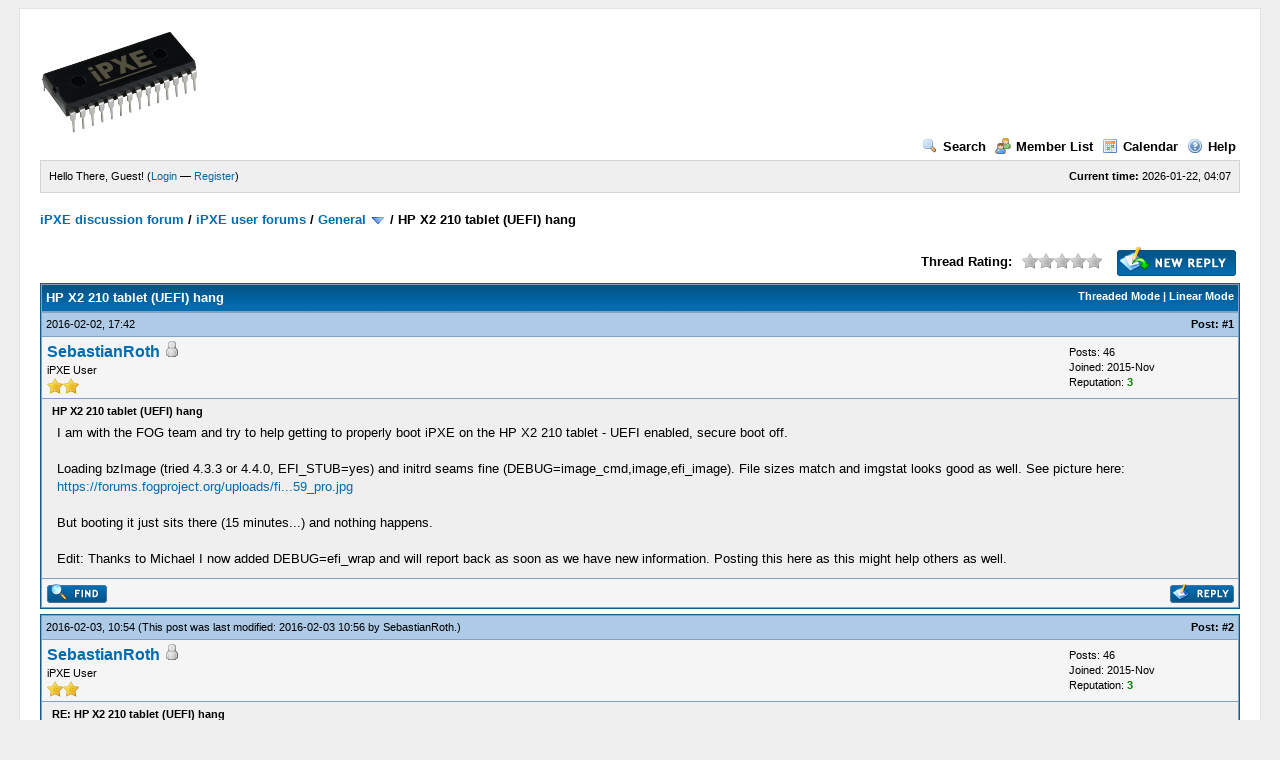

--- FILE ---
content_type: text/html; charset=UTF-8
request_url: https://forum.ipxe.org/showthread.php?pid=12235
body_size: 11746
content:
<!DOCTYPE html PUBLIC "-//W3C//DTD XHTML 1.0 Transitional//EN" "http://www.w3.org/TR/xhtml1/DTD/xhtml1-transitional.dtd"><!-- start: showthread -->
<html xml:lang="en" lang="en" xmlns="http://www.w3.org/1999/xhtml">
<head>
<title>HP X2 210 tablet (UEFI) hang</title>
<!-- start: headerinclude -->
<link rel="alternate" type="application/rss+xml" title="Latest Threads (RSS 2.0)" href="https://forum.ipxe.org/syndication.php" />
<link rel="alternate" type="application/atom+xml" title="Latest Threads (Atom 1.0)" href="https://forum.ipxe.org/syndication.php?type=atom1.0" />
<meta http-equiv="Content-Type" content="text/html; charset=UTF-8" />
<meta http-equiv="Content-Script-Type" content="text/javascript" />
<script type="text/javascript" src="https://forum.ipxe.org/jscripts/prototype.js?ver=1603"></script>
<script type="text/javascript" src="https://forum.ipxe.org/jscripts/general.js?ver=1603"></script>
<script type="text/javascript" src="https://forum.ipxe.org/jscripts/popup_menu.js?ver=1600"></script>
<link type="text/css" rel="stylesheet" href="https://forum.ipxe.org/cache/themes/theme1/global.css" />
<link type="text/css" rel="stylesheet" href="https://forum.ipxe.org/cache/themes/theme1/star_ratings.css" />
<link type="text/css" rel="stylesheet" href="https://forum.ipxe.org/cache/themes/theme1/showthread.css" />

<script type="text/javascript">
<!--
	var cookieDomain = ".forum.ipxe.org";
	var cookiePath = "/";
	var cookiePrefix = "";
	var deleteevent_confirm = "Are you sure you want to delete this event?";
	var removeattach_confirm = "Are you sure you want to remove the selected attachment from this post?";
	var loading_text = 'Loading. <br />Please Wait..';
	var saving_changes = 'Saving changes..';
	var use_xmlhttprequest = "1";
	var my_post_key = "0bbc18e68e9540f3005c8c6e4991d577";
	var imagepath = "images";
// -->
</script>

<!-- end: headerinclude -->
<script type="text/javascript">
<!--
	var quickdelete_confirm = "Are you sure you want to delete this post?";
// -->
</script>
<script type="text/javascript" src="jscripts/thread.js?ver=1603"></script>
</head>
<body>
	<!-- start: header -->
	<div id="container">
		<a name="top" id="top"></a>
		<div id="header">
			<div class="logo"><a href="https://forum.ipxe.org/index.php"><img src="https://ipxe.org/_media/logos/ipxe-small.png" alt="iPXE discussion forum" title="iPXE discussion forum" /></a></div>
			<div class="menu">
				<ul>
					<li><a href="https://forum.ipxe.org/search.php"><img src="images/toplinks/search.gif" alt="" title="" />Search</a></li>
					<li><a href="https://forum.ipxe.org/memberlist.php"><img src="images/toplinks/memberlist.gif" alt="" title="" />Member List</a></li>
					<li><a href="https://forum.ipxe.org/calendar.php"><img src="images/toplinks/calendar.gif" alt="" title="" />Calendar</a></li>
					<li><a href="https://forum.ipxe.org/misc.php?action=help"><img src="images/toplinks/help.gif" alt="" title="" />Help</a></li>
				</ul>
			</div>
			<hr class="hidden" />
			<div id="panel">
				<!-- start: header_welcomeblock_guest -->
<script type="text/javascript">
<!--
	lang.username = "Username";
	lang.password = "Password";
	lang.login = "Login";
	lang.lost_password = " &mdash; <a href=\"https://forum.ipxe.org/member.php?action=lostpw\">Lost Password?<\/a>";
	lang.register_url = " &mdash; <a href=\"https://forum.ipxe.org/member.php?action=register\">Register<\/a>";
	lang.remember_me = "Remember me";
// -->
</script>
<span style="float: right;"><strong>Current time:</strong> 2026-01-22, 04:07</span>
		<span id="quick_login">Hello There, Guest! (<a href="https://forum.ipxe.org/member.php?action=login" onclick="MyBB.quickLogin(); return false;">Login</a> &mdash; <a href="https://forum.ipxe.org/member.php?action=register">Register</a>)</span>
<!-- end: header_welcomeblock_guest -->
			</div>
		</div>
		<hr class="hidden" />
		<br class="clear" />
		<div id="content">
			
			
			
			
			
			<!-- start: nav -->

<div class="navigation">
<!-- start: nav_bit -->
<a href="https://forum.ipxe.org/index.php">iPXE discussion forum</a><!-- start: nav_sep -->
 / 
<!-- end: nav_sep -->
<!-- end: nav_bit --><!-- start: nav_bit -->
<a href="forumdisplay.php?fid=1">iPXE user forums</a><!-- start: nav_sep -->
 / 
<!-- end: nav_sep -->
<!-- end: nav_bit --><!-- start: nav_bit -->
<a href="forumdisplay.php?fid=2">General</a> <img src="images/arrow_down.gif" alt="v" title="" class="pagination_breadcrumb_link" id="breadcrumb_multipage" /><!-- start: multipage_breadcrumb -->
<div id="breadcrumb_multipage_popup" class="pagination pagination_breadcrumb" style="display: none;">
<!-- start: multipage_page_link_current -->
 <a href="forumdisplay.php?fid=2" class="pagination_current">1</a>
<!-- end: multipage_page_link_current --><!-- start: multipage_page -->
<a href="forumdisplay.php?fid=2&amp;page=2" class="pagination_page">2</a>
<!-- end: multipage_page --><!-- start: multipage_page -->
<a href="forumdisplay.php?fid=2&amp;page=3" class="pagination_page">3</a>
<!-- end: multipage_page --><!-- start: multipage_page -->
<a href="forumdisplay.php?fid=2&amp;page=4" class="pagination_page">4</a>
<!-- end: multipage_page --><!-- start: multipage_page -->
<a href="forumdisplay.php?fid=2&amp;page=5" class="pagination_page">5</a>
<!-- end: multipage_page --><!-- start: multipage_page -->
<a href="forumdisplay.php?fid=2&amp;page=6" class="pagination_page">6</a>
<!-- end: multipage_page --><!-- start: multipage_page -->
<a href="forumdisplay.php?fid=2&amp;page=7" class="pagination_page">7</a>
<!-- end: multipage_page --><!-- start: multipage_page -->
<a href="forumdisplay.php?fid=2&amp;page=8" class="pagination_page">8</a>
<!-- end: multipage_page --><!-- start: multipage_page -->
<a href="forumdisplay.php?fid=2&amp;page=9" class="pagination_page">9</a>
<!-- end: multipage_page --><!-- start: multipage_page -->
<a href="forumdisplay.php?fid=2&amp;page=10" class="pagination_page">10</a>
<!-- end: multipage_page --><!-- start: multipage_end -->
...  <a href="forumdisplay.php?fid=2&amp;page=83" class="pagination_last">83</a>
<!-- end: multipage_end --><!-- start: multipage_nextpage -->
<a href="forumdisplay.php?fid=2&amp;page=2" class="pagination_next">Next &raquo;</a>
<!-- end: multipage_nextpage -->
</div>
<script type="text/javascript">
// <!--
	if(use_xmlhttprequest == "1")
	{
		new PopupMenu("breadcrumb_multipage");
	}
// -->
</script>
<!-- end: multipage_breadcrumb -->
<!-- end: nav_bit --><!-- start: nav_sep_active -->
 / 
<!-- end: nav_sep_active --><!-- start: nav_bit_active -->
<span class="active">HP X2 210 tablet (UEFI) hang</span>
<!-- end: nav_bit_active -->
</div>
<!-- end: nav -->
			<br />

<!-- end: header -->
	
	<div class="float_left">
		

	</div>
	<div class="float_right">
		<!-- start: showthread_newreply -->
<a href="newreply.php?tid=7938"><img src="images/english/newreply.gif" alt="Post Reply" title="Post Reply" /></a>&nbsp;
<!-- end: showthread_newreply -->
	</div>
	<!-- start: showthread_ratethread -->
<div style="margin-top: 6px; padding-right: 10px;" class="float_right">
		<script type="text/javascript" src="jscripts/rating.js?ver=1400"></script>
		<div id="success_rating_7938" style="float: left; padding-top: 2px; padding-right: 10px;">&nbsp;</div>
		<strong style="float: left; padding-right: 10px;">Thread Rating:</strong>
		<div class="inline_rating">
			<ul class="star_rating star_rating_notrated" id="rating_thread_7938">
				<li style="width: 0%" class="current_rating" id="current_rating_7938">0 Vote(s) - 0 Average</li>
				<li><a class="one_star" title="1 star out of 5" href="./ratethread.php?tid=7938&amp;rating=1&amp;my_post_key=0bbc18e68e9540f3005c8c6e4991d577">1</a></li>
				<li><a class="two_stars" title="2 stars out of 5" href="./ratethread.php?tid=7938&amp;rating=2&amp;my_post_key=0bbc18e68e9540f3005c8c6e4991d577">2</a></li>
				<li><a class="three_stars" title="3 stars out of 5" href="./ratethread.php?tid=7938&amp;rating=3&amp;my_post_key=0bbc18e68e9540f3005c8c6e4991d577">3</a></li>
				<li><a class="four_stars" title="4 stars out of 5" href="./ratethread.php?tid=7938&amp;rating=4&amp;my_post_key=0bbc18e68e9540f3005c8c6e4991d577">4</a></li>
				<li><a class="five_stars" title="5 stars out of 5" href="./ratethread.php?tid=7938&amp;rating=5&amp;my_post_key=0bbc18e68e9540f3005c8c6e4991d577">5</a></li>
			</ul>
		</div>
</div>
<!-- end: showthread_ratethread -->
	<table border="0" cellspacing="1" cellpadding="4" class="tborder" style="clear: both; border-bottom-width: 0;">
		<tr>
			<td class="thead" colspan="2">
				<div style="float: right;">
					<span class="smalltext"><strong><a href="showthread.php?mode=threaded&amp;tid=7938&amp;pid=12235#pid12235">Threaded Mode</a> | <a href="showthread.php?mode=linear&amp;tid=7938&amp;pid=12235#pid12235">Linear Mode</a></strong></span>
				</div>
				<div>
					<strong>HP X2 210 tablet (UEFI) hang</strong>
				</div>
			</td>
		</tr>
		
	</table>
	<div id="posts">
		<!-- start: postbit -->

<a name="pid12187" id="pid12187"></a>
<table border="0" cellspacing="1" cellpadding="4" class="tborder" style="border-top-width: 0; " id="post_12187">
	<tbody>
		<tr>
			<td class="tcat">
				<div class="float_left smalltext">
					2016-02-02, 17:42 <span id="edited_by_12187"></span>
				</div>
				<!-- start: postbit_posturl -->
<div style="float: right; width: auto; vertical-align: top"><span class="smalltext"><strong>Post: <a href="showthread.php?tid=7938&amp;pid=12187#pid12187">#1</a></strong></span></div>
<!-- end: postbit_posturl -->
			</td>
		</tr>

		<tr>
			<td class="trow1 ">
				<table cellspacing="0" cellpadding="0" border="0" style="width: 100%;">
					<tr>
						<td class="post_avatar" width="1" style="">
							
						</td>
						<td class="post_author">
							<strong><span class="largetext"><a href="https://forum.ipxe.org/member.php?action=profile&amp;uid=92880">SebastianRoth</a></span></strong> <!-- start: postbit_offline -->
<img src="images/buddy_offline.gif" title="Offline" alt="Offline" />
<!-- end: postbit_offline --><br />
							<span class="smalltext">
								iPXE User<br />
								<img src="images/star.gif" border="0" alt="*" /><img src="images/star.gif" border="0" alt="*" /><br />
								
							</span>
						</td>
						<td class="smalltext post_author_info" width="165">
							<!-- start: postbit_author_user -->

	Posts: 46<br />
	Joined: 2015-Nov
	<!-- start: postbit_reputation -->
<br />Reputation: <a href="reputation.php?uid=92880"><strong class="reputation_positive">3</strong></a>
<!-- end: postbit_reputation -->
<!-- end: postbit_author_user -->
						</td>
					</tr>
				</table>
			</td>
		</tr>

		<tr>
			<td class="trow2 post_content ">
				<span class="smalltext"><strong>HP X2 210 tablet (UEFI) hang </strong></span>

				<div class="post_body" id="pid_12187">
					I am with the FOG team and try to help getting to properly boot iPXE on the HP X2 210 tablet - UEFI enabled, secure boot off.<br />
<br />
Loading bzImage (tried 4.3.3 or 4.4.0, EFI_STUB=yes) and initrd seams fine (DEBUG=image_cmd,image,efi_image). File sizes match and imgstat looks good as well. See picture here: <a href="https://forums.fogproject.org/uploads/files/1454410005262-wp_20160202_11_43_59_pro.jpg" target="_blank">https://forums.fogproject.org/uploads/fi...59_pro.jpg</a><br />
<br />
But booting it just sits there (15 minutes...) and nothing happens.<br />
<br />
Edit: Thanks to Michael I now added DEBUG=efi_wrap and will report back as soon as we have new information. Posting this here as this might help others as well.
				</div>
				
				

				<div class="post_meta" id="post_meta_12187">
				
				</div>
			</td>
		</tr>

		<tr>
			<td class="trow1 post_buttons ">
				<div class="author_buttons float_left">
					<!-- start: postbit_find -->
<a href="search.php?action=finduser&amp;uid=92880"><img src="images/english/postbit_find.gif" alt="Find all posts by this user" title="Find all posts by this user" /></a>
<!-- end: postbit_find -->
				</div>
				<div class="post_management_buttons float_right"><!-- start: postbit_quote -->
<a href="newreply.php?tid=7938&amp;replyto=12187"><img src="images/english/postbit_quote.gif" alt="Quote this message in a reply" title="Quote this message in a reply" /></a>
<!-- end: postbit_quote -->
				</div>
			</td>
		</tr>
	</tbody>
</table>
<!-- end: postbit --><!-- start: postbit -->

<a name="pid12193" id="pid12193"></a>
<table border="0" cellspacing="1" cellpadding="4" class="tborder" style="margin-top: 5px; " id="post_12193">
	<tbody>
		<tr>
			<td class="tcat">
				<div class="float_left smalltext">
					2016-02-03, 10:54 <span id="edited_by_12193"><!-- start: postbit_editedby -->
<span class="smalltext">(This post was last modified: 2016-02-03 10:56 by <a href="https://forum.ipxe.org/member.php?action=profile&amp;uid=92880">SebastianRoth</a>.)</span>


<!-- end: postbit_editedby --></span>
				</div>
				<!-- start: postbit_posturl -->
<div style="float: right; width: auto; vertical-align: top"><span class="smalltext"><strong>Post: <a href="showthread.php?tid=7938&amp;pid=12193#pid12193">#2</a></strong></span></div>
<!-- end: postbit_posturl -->
			</td>
		</tr>

		<tr>
			<td class="trow1 ">
				<table cellspacing="0" cellpadding="0" border="0" style="width: 100%;">
					<tr>
						<td class="post_avatar" width="1" style="">
							
						</td>
						<td class="post_author">
							<strong><span class="largetext"><a href="https://forum.ipxe.org/member.php?action=profile&amp;uid=92880">SebastianRoth</a></span></strong> <!-- start: postbit_offline -->
<img src="images/buddy_offline.gif" title="Offline" alt="Offline" />
<!-- end: postbit_offline --><br />
							<span class="smalltext">
								iPXE User<br />
								<img src="images/star.gif" border="0" alt="*" /><img src="images/star.gif" border="0" alt="*" /><br />
								
							</span>
						</td>
						<td class="smalltext post_author_info" width="165">
							<!-- start: postbit_author_user -->

	Posts: 46<br />
	Joined: 2015-Nov
	<!-- start: postbit_reputation -->
<br />Reputation: <a href="reputation.php?uid=92880"><strong class="reputation_positive">3</strong></a>
<!-- end: postbit_reputation -->
<!-- end: postbit_author_user -->
						</td>
					</tr>
				</table>
			</td>
		</tr>

		<tr>
			<td class="trow2 post_content ">
				<span class="smalltext"><strong>RE: HP X2 210 tablet (UEFI) hang </strong></span>

				<div class="post_body" id="pid_12193">
					With added debug for efi_wrap we see this: <a href="https://forums.fogproject.org/uploads/files/1454486712309-wp_20160203_08_57_30_pro.jpg" target="_blank">https://forums.fogproject.org/uploads/fi...30_pro.jpg</a> (The lines with green/yellow font color come from debug statements I added to the function efi_image_exec in src/image/efi_image.c to see where it actually starts hanging. As we see the call to console_reset() is fine but StartImage never returns which is fine I guess because the linux kernel should take over but we never see anything on the screen (added earlyprintk to the kernel as well without any change).<br />
<br />
We also tried an older iPXE version just to make sure this is not a but being introduced at some point. Used <a href="https://git.ipxe.org/ipxe.git/snapshot/072d656a2fe0b0d89ded610d11257889fc35e0f1.tar.gz" target="_blank">https://git.ipxe.org/ipxe.git/snapshot/0...0f1.tar.gz</a> (02.02.2015) but saw the exact same behavior. Please let me know if we should try another version.<br />
<br />
Hints on more debugging steps we can try or anything that seams odd with those EFI warp handles are highly appreciated. Thanks.
				</div>
				
				

				<div class="post_meta" id="post_meta_12193">
				
				</div>
			</td>
		</tr>

		<tr>
			<td class="trow1 post_buttons ">
				<div class="author_buttons float_left">
					<!-- start: postbit_find -->
<a href="search.php?action=finduser&amp;uid=92880"><img src="images/english/postbit_find.gif" alt="Find all posts by this user" title="Find all posts by this user" /></a>
<!-- end: postbit_find -->
				</div>
				<div class="post_management_buttons float_right"><!-- start: postbit_quote -->
<a href="newreply.php?tid=7938&amp;replyto=12193"><img src="images/english/postbit_quote.gif" alt="Quote this message in a reply" title="Quote this message in a reply" /></a>
<!-- end: postbit_quote -->
				</div>
			</td>
		</tr>
	</tbody>
</table>
<!-- end: postbit --><!-- start: postbit -->

<a name="pid12196" id="pid12196"></a>
<table border="0" cellspacing="1" cellpadding="4" class="tborder" style="margin-top: 5px; " id="post_12196">
	<tbody>
		<tr>
			<td class="tcat">
				<div class="float_left smalltext">
					2016-02-03, 11:45 <span id="edited_by_12196"></span>
				</div>
				<!-- start: postbit_posturl -->
<div style="float: right; width: auto; vertical-align: top"><span class="smalltext"><strong>Post: <a href="showthread.php?tid=7938&amp;pid=12196#pid12196">#3</a></strong></span></div>
<!-- end: postbit_posturl -->
			</td>
		</tr>

		<tr>
			<td class="trow1 ">
				<table cellspacing="0" cellpadding="0" border="0" style="width: 100%;">
					<tr>
						<td class="post_avatar" width="1" style="">
							
						</td>
						<td class="post_author">
							<strong><span class="largetext"><a href="https://forum.ipxe.org/member.php?action=profile&amp;uid=1"><span style="color: green;"><strong><em>mcb30</em></strong></span></a></span></strong> <!-- start: postbit_offline -->
<img src="images/buddy_offline.gif" title="Offline" alt="Offline" />
<!-- end: postbit_offline --><br />
							<span class="smalltext">
								Lead Developer<br />
								<img src="images/star.gif" border="0" alt="*" /><img src="images/star.gif" border="0" alt="*" /><img src="images/star.gif" border="0" alt="*" /><img src="images/star.gif" border="0" alt="*" /><img src="images/star.gif" border="0" alt="*" /><img src="images/star.gif" border="0" alt="*" /><img src="images/star.gif" border="0" alt="*" /><br />
								
							</span>
						</td>
						<td class="smalltext post_author_info" width="165">
							<!-- start: postbit_author_user -->

	Posts: 544<br />
	Joined: 2011-Apr
	<!-- start: postbit_reputation -->
<br />Reputation: <a href="reputation.php?uid=1"><strong class="reputation_positive">30</strong></a>
<!-- end: postbit_reputation -->
<!-- end: postbit_author_user -->
						</td>
					</tr>
				</table>
			</td>
		</tr>

		<tr>
			<td class="trow2 post_content ">
				<span class="smalltext"><strong>RE: HP X2 210 tablet (UEFI) hang </strong></span>

				<div class="post_body" id="pid_12196">
					<blockquote><cite><span> (2016-02-03 10:54)</span>SebastianRoth Wrote: <a href="https://forum.ipxe.org/showthread.php?pid=12193#pid12193" class="quick_jump">&nbsp;</a></cite>Hints on more debugging steps we can try or anything that seams odd with those EFI warp handles are highly appreciated. Thanks.</blockquote>
<br />
Does that system stop at the point shown in that screenshot?<br />
<br />
If so, then from looking at the kernel source this must be in arch/x86/boot/compressed/eboot.c in setup_efi_pci() which is the only place I can find that performs two calls to LocateHandle(PciIo) followed by a loop of calls to HandleProtocol(PciIo) (in setup_efi_pci64(), assuming this is a 64-bit UEFI).<br />
<br />
The calls made to the PciIo protocol in setup_efi_pci64() won't show up in the DEBUG=efi_wrap output, since that intercepts only calls to the EFI_BOOT_SERVICES methods.  You could potentially amend efi_wrap.c to also log calls to AllocatePool() and FreePool(), which would give you some visibility into progress through setup_efi_pci64().  Alternatively, you could build a kernel with extra debug code in setup_efi_pci64() to find out where it's crashing.<br />
<br />
Good luck!<br />
<br />
Michael
				</div>
				
				

				<div class="post_meta" id="post_meta_12196">
				
				</div>
			</td>
		</tr>

		<tr>
			<td class="trow1 post_buttons ">
				<div class="author_buttons float_left">
					<!-- start: postbit_www -->
<a href="http://ipxe.org" target="_blank"><img src="images/english/postbit_www.gif" alt="Visit this user's website" title="Visit this user's website" /></a>
<!-- end: postbit_www --><!-- start: postbit_find -->
<a href="search.php?action=finduser&amp;uid=1"><img src="images/english/postbit_find.gif" alt="Find all posts by this user" title="Find all posts by this user" /></a>
<!-- end: postbit_find -->
				</div>
				<div class="post_management_buttons float_right"><!-- start: postbit_quote -->
<a href="newreply.php?tid=7938&amp;replyto=12196"><img src="images/english/postbit_quote.gif" alt="Quote this message in a reply" title="Quote this message in a reply" /></a>
<!-- end: postbit_quote -->
				</div>
			</td>
		</tr>
	</tbody>
</table>
<!-- end: postbit --><!-- start: postbit -->

<a name="pid12197" id="pid12197"></a>
<table border="0" cellspacing="1" cellpadding="4" class="tborder" style="margin-top: 5px; " id="post_12197">
	<tbody>
		<tr>
			<td class="tcat">
				<div class="float_left smalltext">
					2016-02-03, 11:58 <span id="edited_by_12197"></span>
				</div>
				<!-- start: postbit_posturl -->
<div style="float: right; width: auto; vertical-align: top"><span class="smalltext"><strong>Post: <a href="showthread.php?tid=7938&amp;pid=12197#pid12197">#4</a></strong></span></div>
<!-- end: postbit_posturl -->
			</td>
		</tr>

		<tr>
			<td class="trow1 ">
				<table cellspacing="0" cellpadding="0" border="0" style="width: 100%;">
					<tr>
						<td class="post_avatar" width="1" style="">
							
						</td>
						<td class="post_author">
							<strong><span class="largetext"><a href="https://forum.ipxe.org/member.php?action=profile&amp;uid=92880">SebastianRoth</a></span></strong> <!-- start: postbit_offline -->
<img src="images/buddy_offline.gif" title="Offline" alt="Offline" />
<!-- end: postbit_offline --><br />
							<span class="smalltext">
								iPXE User<br />
								<img src="images/star.gif" border="0" alt="*" /><img src="images/star.gif" border="0" alt="*" /><br />
								
							</span>
						</td>
						<td class="smalltext post_author_info" width="165">
							<!-- start: postbit_author_user -->

	Posts: 46<br />
	Joined: 2015-Nov
	<!-- start: postbit_reputation -->
<br />Reputation: <a href="reputation.php?uid=92880"><strong class="reputation_positive">3</strong></a>
<!-- end: postbit_reputation -->
<!-- end: postbit_author_user -->
						</td>
					</tr>
				</table>
			</td>
		</tr>

		<tr>
			<td class="trow2 post_content ">
				<span class="smalltext"><strong>RE: HP X2 210 tablet (UEFI) hang </strong></span>

				<div class="post_body" id="pid_12197">
					Wow, thanks a lot for the information. I'll look into this!<br />
<br />
I forgot to say that we can boot this exact same kernel (an even older ones) from USB stick using GRUB2 bootloader in UEFI mode. I guess there is quite a difference between loading the kernel via GRUB2/disk and iPXE/network. Do you think it would be worth trying to pxe boot on this device using pxelinux or GRUB (over PXE) just to see if this works?
				</div>
				
				

				<div class="post_meta" id="post_meta_12197">
				
				</div>
			</td>
		</tr>

		<tr>
			<td class="trow1 post_buttons ">
				<div class="author_buttons float_left">
					<!-- start: postbit_find -->
<a href="search.php?action=finduser&amp;uid=92880"><img src="images/english/postbit_find.gif" alt="Find all posts by this user" title="Find all posts by this user" /></a>
<!-- end: postbit_find -->
				</div>
				<div class="post_management_buttons float_right"><!-- start: postbit_quote -->
<a href="newreply.php?tid=7938&amp;replyto=12197"><img src="images/english/postbit_quote.gif" alt="Quote this message in a reply" title="Quote this message in a reply" /></a>
<!-- end: postbit_quote -->
				</div>
			</td>
		</tr>
	</tbody>
</table>
<!-- end: postbit --><!-- start: postbit -->

<a name="pid12198" id="pid12198"></a>
<table border="0" cellspacing="1" cellpadding="4" class="tborder" style="margin-top: 5px; " id="post_12198">
	<tbody>
		<tr>
			<td class="tcat">
				<div class="float_left smalltext">
					2016-02-03, 13:41 <span id="edited_by_12198"></span>
				</div>
				<!-- start: postbit_posturl -->
<div style="float: right; width: auto; vertical-align: top"><span class="smalltext"><strong>Post: <a href="showthread.php?tid=7938&amp;pid=12198#pid12198">#5</a></strong></span></div>
<!-- end: postbit_posturl -->
			</td>
		</tr>

		<tr>
			<td class="trow1 ">
				<table cellspacing="0" cellpadding="0" border="0" style="width: 100%;">
					<tr>
						<td class="post_avatar" width="1" style="">
							
						</td>
						<td class="post_author">
							<strong><span class="largetext"><a href="https://forum.ipxe.org/member.php?action=profile&amp;uid=1"><span style="color: green;"><strong><em>mcb30</em></strong></span></a></span></strong> <!-- start: postbit_offline -->
<img src="images/buddy_offline.gif" title="Offline" alt="Offline" />
<!-- end: postbit_offline --><br />
							<span class="smalltext">
								Lead Developer<br />
								<img src="images/star.gif" border="0" alt="*" /><img src="images/star.gif" border="0" alt="*" /><img src="images/star.gif" border="0" alt="*" /><img src="images/star.gif" border="0" alt="*" /><img src="images/star.gif" border="0" alt="*" /><img src="images/star.gif" border="0" alt="*" /><img src="images/star.gif" border="0" alt="*" /><br />
								
							</span>
						</td>
						<td class="smalltext post_author_info" width="165">
							<!-- start: postbit_author_user -->

	Posts: 544<br />
	Joined: 2011-Apr
	<!-- start: postbit_reputation -->
<br />Reputation: <a href="reputation.php?uid=1"><strong class="reputation_positive">30</strong></a>
<!-- end: postbit_reputation -->
<!-- end: postbit_author_user -->
						</td>
					</tr>
				</table>
			</td>
		</tr>

		<tr>
			<td class="trow2 post_content ">
				<span class="smalltext"><strong>RE: HP X2 210 tablet (UEFI) hang </strong></span>

				<div class="post_body" id="pid_12198">
					<blockquote><cite><span> (2016-02-03 11:58)</span>SebastianRoth Wrote: <a href="https://forum.ipxe.org/showthread.php?pid=12197#pid12197" class="quick_jump">&nbsp;</a></cite>I forgot to say that we can boot this exact same kernel (an even older ones) from USB stick using GRUB2 bootloader in UEFI mode. I guess there is quite a difference between loading the kernel via GRUB2/disk and iPXE/network. Do you think it would be worth trying to pxe boot on this device using pxelinux or GRUB (over PXE) just to see if this works?</blockquote>
<br />
GRUB has the ability (predating CONFIG_EFI_STUB) to treat the kernel as a bzImage rather than an EFI executable.  This enters the kernel via a different path, which probably bypasses the code we're looking at in eboot.c.<br />
<br />
To test the kernel's EFI stub path without using iPXE, you could try to start the kernel directly from the UEFI shell.<br />
<br />
Michael
				</div>
				
				

				<div class="post_meta" id="post_meta_12198">
				
				</div>
			</td>
		</tr>

		<tr>
			<td class="trow1 post_buttons ">
				<div class="author_buttons float_left">
					<!-- start: postbit_www -->
<a href="http://ipxe.org" target="_blank"><img src="images/english/postbit_www.gif" alt="Visit this user's website" title="Visit this user's website" /></a>
<!-- end: postbit_www --><!-- start: postbit_find -->
<a href="search.php?action=finduser&amp;uid=1"><img src="images/english/postbit_find.gif" alt="Find all posts by this user" title="Find all posts by this user" /></a>
<!-- end: postbit_find -->
				</div>
				<div class="post_management_buttons float_right"><!-- start: postbit_quote -->
<a href="newreply.php?tid=7938&amp;replyto=12198"><img src="images/english/postbit_quote.gif" alt="Quote this message in a reply" title="Quote this message in a reply" /></a>
<!-- end: postbit_quote -->
				</div>
			</td>
		</tr>
	</tbody>
</table>
<!-- end: postbit --><!-- start: postbit -->

<a name="pid12216" id="pid12216"></a>
<table border="0" cellspacing="1" cellpadding="4" class="tborder" style="margin-top: 5px; " id="post_12216">
	<tbody>
		<tr>
			<td class="tcat">
				<div class="float_left smalltext">
					2016-02-04, 10:07 <span id="edited_by_12216"></span>
				</div>
				<!-- start: postbit_posturl -->
<div style="float: right; width: auto; vertical-align: top"><span class="smalltext"><strong>Post: <a href="showthread.php?tid=7938&amp;pid=12216#pid12216">#6</a></strong></span></div>
<!-- end: postbit_posturl -->
			</td>
		</tr>

		<tr>
			<td class="trow1 ">
				<table cellspacing="0" cellpadding="0" border="0" style="width: 100%;">
					<tr>
						<td class="post_avatar" width="1" style="">
							
						</td>
						<td class="post_author">
							<strong><span class="largetext"><a href="https://forum.ipxe.org/member.php?action=profile&amp;uid=92880">SebastianRoth</a></span></strong> <!-- start: postbit_offline -->
<img src="images/buddy_offline.gif" title="Offline" alt="Offline" />
<!-- end: postbit_offline --><br />
							<span class="smalltext">
								iPXE User<br />
								<img src="images/star.gif" border="0" alt="*" /><img src="images/star.gif" border="0" alt="*" /><br />
								
							</span>
						</td>
						<td class="smalltext post_author_info" width="165">
							<!-- start: postbit_author_user -->

	Posts: 46<br />
	Joined: 2015-Nov
	<!-- start: postbit_reputation -->
<br />Reputation: <a href="reputation.php?uid=92880"><strong class="reputation_positive">3</strong></a>
<!-- end: postbit_reputation -->
<!-- end: postbit_author_user -->
						</td>
					</tr>
				</table>
			</td>
		</tr>

		<tr>
			<td class="trow2 post_content ">
				<span class="smalltext"><strong>RE: HP X2 210 tablet (UEFI) hang </strong></span>

				<div class="post_body" id="pid_12216">
					Adding debugging statements to arch/x86/boot/compressed/eboot.c I am certain that it hangs exactly here: <a href="http://lxr.free-electrons.com/source/arch/x86/boot/compressed/eboot.c#L473" target="_blank">http://lxr.free-electrons.com/source/arc...oot.c#L473</a> when trying to setup the second PCI device 'PciRoot(0x0)/Pci(0x2(0x0)' - as see in the efi_wrap screenshot.<br />
<br />
The call to allocate_pool in line 439 returns fine so I'd expect the memory allocation to be fine?! What can go wrong with memcpy then?<br />
<br />
I've searched through mailing lists but couldn't find anyone else seeing an issue at that particular point. Does anyone have an idea what is wrong there?<br />
<br />
Will try to boot the kernel as bootx64.efi from a USB stick to see if it works this way.
				</div>
				
				

				<div class="post_meta" id="post_meta_12216">
				
				</div>
			</td>
		</tr>

		<tr>
			<td class="trow1 post_buttons ">
				<div class="author_buttons float_left">
					<!-- start: postbit_find -->
<a href="search.php?action=finduser&amp;uid=92880"><img src="images/english/postbit_find.gif" alt="Find all posts by this user" title="Find all posts by this user" /></a>
<!-- end: postbit_find -->
				</div>
				<div class="post_management_buttons float_right"><!-- start: postbit_quote -->
<a href="newreply.php?tid=7938&amp;replyto=12216"><img src="images/english/postbit_quote.gif" alt="Quote this message in a reply" title="Quote this message in a reply" /></a>
<!-- end: postbit_quote -->
				</div>
			</td>
		</tr>
	</tbody>
</table>
<!-- end: postbit --><!-- start: postbit -->

<a name="pid12217" id="pid12217"></a>
<table border="0" cellspacing="1" cellpadding="4" class="tborder" style="margin-top: 5px; " id="post_12217">
	<tbody>
		<tr>
			<td class="tcat">
				<div class="float_left smalltext">
					2016-02-04, 11:15 <span id="edited_by_12217"><!-- start: postbit_editedby -->
<span class="smalltext">(This post was last modified: 2016-02-04 11:54 by <a href="https://forum.ipxe.org/member.php?action=profile&amp;uid=92880">SebastianRoth</a>.)</span>


<!-- end: postbit_editedby --></span>
				</div>
				<!-- start: postbit_posturl -->
<div style="float: right; width: auto; vertical-align: top"><span class="smalltext"><strong>Post: <a href="showthread.php?tid=7938&amp;pid=12217#pid12217">#7</a></strong></span></div>
<!-- end: postbit_posturl -->
			</td>
		</tr>

		<tr>
			<td class="trow1 ">
				<table cellspacing="0" cellpadding="0" border="0" style="width: 100%;">
					<tr>
						<td class="post_avatar" width="1" style="">
							
						</td>
						<td class="post_author">
							<strong><span class="largetext"><a href="https://forum.ipxe.org/member.php?action=profile&amp;uid=92880">SebastianRoth</a></span></strong> <!-- start: postbit_offline -->
<img src="images/buddy_offline.gif" title="Offline" alt="Offline" />
<!-- end: postbit_offline --><br />
							<span class="smalltext">
								iPXE User<br />
								<img src="images/star.gif" border="0" alt="*" /><img src="images/star.gif" border="0" alt="*" /><br />
								
							</span>
						</td>
						<td class="smalltext post_author_info" width="165">
							<!-- start: postbit_author_user -->

	Posts: 46<br />
	Joined: 2015-Nov
	<!-- start: postbit_reputation -->
<br />Reputation: <a href="reputation.php?uid=92880"><strong class="reputation_positive">3</strong></a>
<!-- end: postbit_reputation -->
<!-- end: postbit_author_user -->
						</td>
					</tr>
				</table>
			</td>
		</tr>

		<tr>
			<td class="trow2 post_content ">
				<span class="smalltext"><strong>RE: HP X2 210 tablet (UEFI) hang </strong></span>

				<div class="post_body" id="pid_12217">
					Update: Booting this kernel straight from a USB stick (FAT32, EFI\BOOT\bootx64.efi) ends up hanging/crashing on the same call! I am very sorry for all the rumor as it seams to not be an iPXE issue at all. We tested booting the kernel from USB before but using GRUB (as I didn't know this is bypassing efi_init).<br />
<br />
Thank you very much for all your help!! Informing linux-efi mailing list now - wil keep you posted here as well.
				</div>
				
				

				<div class="post_meta" id="post_meta_12217">
				
				</div>
			</td>
		</tr>

		<tr>
			<td class="trow1 post_buttons ">
				<div class="author_buttons float_left">
					<!-- start: postbit_find -->
<a href="search.php?action=finduser&amp;uid=92880"><img src="images/english/postbit_find.gif" alt="Find all posts by this user" title="Find all posts by this user" /></a>
<!-- end: postbit_find -->
				</div>
				<div class="post_management_buttons float_right"><!-- start: postbit_quote -->
<a href="newreply.php?tid=7938&amp;replyto=12217"><img src="images/english/postbit_quote.gif" alt="Quote this message in a reply" title="Quote this message in a reply" /></a>
<!-- end: postbit_quote -->
				</div>
			</td>
		</tr>
	</tbody>
</table>
<!-- end: postbit --><!-- start: postbit -->

<a name="pid12221" id="pid12221"></a>
<table border="0" cellspacing="1" cellpadding="4" class="tborder" style="margin-top: 5px; " id="post_12221">
	<tbody>
		<tr>
			<td class="tcat">
				<div class="float_left smalltext">
					2016-02-04, 14:14 <span id="edited_by_12221"></span>
				</div>
				<!-- start: postbit_posturl -->
<div style="float: right; width: auto; vertical-align: top"><span class="smalltext"><strong>Post: <a href="showthread.php?tid=7938&amp;pid=12221#pid12221">#8</a></strong></span></div>
<!-- end: postbit_posturl -->
			</td>
		</tr>

		<tr>
			<td class="trow1 ">
				<table cellspacing="0" cellpadding="0" border="0" style="width: 100%;">
					<tr>
						<td class="post_avatar" width="1" style="">
							
						</td>
						<td class="post_author">
							<strong><span class="largetext"><a href="https://forum.ipxe.org/member.php?action=profile&amp;uid=1"><span style="color: green;"><strong><em>mcb30</em></strong></span></a></span></strong> <!-- start: postbit_offline -->
<img src="images/buddy_offline.gif" title="Offline" alt="Offline" />
<!-- end: postbit_offline --><br />
							<span class="smalltext">
								Lead Developer<br />
								<img src="images/star.gif" border="0" alt="*" /><img src="images/star.gif" border="0" alt="*" /><img src="images/star.gif" border="0" alt="*" /><img src="images/star.gif" border="0" alt="*" /><img src="images/star.gif" border="0" alt="*" /><img src="images/star.gif" border="0" alt="*" /><img src="images/star.gif" border="0" alt="*" /><br />
								
							</span>
						</td>
						<td class="smalltext post_author_info" width="165">
							<!-- start: postbit_author_user -->

	Posts: 544<br />
	Joined: 2011-Apr
	<!-- start: postbit_reputation -->
<br />Reputation: <a href="reputation.php?uid=1"><strong class="reputation_positive">30</strong></a>
<!-- end: postbit_reputation -->
<!-- end: postbit_author_user -->
						</td>
					</tr>
				</table>
			</td>
		</tr>

		<tr>
			<td class="trow2 post_content ">
				<span class="smalltext"><strong>RE: HP X2 210 tablet (UEFI) hang </strong></span>

				<div class="post_body" id="pid_12221">
					<blockquote><cite><span> (2016-02-04 10:07)</span>SebastianRoth Wrote: <a href="https://forum.ipxe.org/showthread.php?pid=12216#pid12216" class="quick_jump">&nbsp;</a></cite>The call to allocate_pool in line 439 returns fine so I'd expect the memory allocation to be fine?! What can go wrong with memcpy then?</blockquote>
<br />
What are the actual destination address, source address, and length for the memcpy() that fails?<br />
<br />
Michael
				</div>
				
				

				<div class="post_meta" id="post_meta_12221">
				
				</div>
			</td>
		</tr>

		<tr>
			<td class="trow1 post_buttons ">
				<div class="author_buttons float_left">
					<!-- start: postbit_www -->
<a href="http://ipxe.org" target="_blank"><img src="images/english/postbit_www.gif" alt="Visit this user's website" title="Visit this user's website" /></a>
<!-- end: postbit_www --><!-- start: postbit_find -->
<a href="search.php?action=finduser&amp;uid=1"><img src="images/english/postbit_find.gif" alt="Find all posts by this user" title="Find all posts by this user" /></a>
<!-- end: postbit_find -->
				</div>
				<div class="post_management_buttons float_right"><!-- start: postbit_quote -->
<a href="newreply.php?tid=7938&amp;replyto=12221"><img src="images/english/postbit_quote.gif" alt="Quote this message in a reply" title="Quote this message in a reply" /></a>
<!-- end: postbit_quote -->
				</div>
			</td>
		</tr>
	</tbody>
</table>
<!-- end: postbit --><!-- start: postbit -->

<a name="pid12226" id="pid12226"></a>
<table border="0" cellspacing="1" cellpadding="4" class="tborder" style="margin-top: 5px; " id="post_12226">
	<tbody>
		<tr>
			<td class="tcat">
				<div class="float_left smalltext">
					2016-02-04, 15:47 <span id="edited_by_12226"></span>
				</div>
				<!-- start: postbit_posturl -->
<div style="float: right; width: auto; vertical-align: top"><span class="smalltext"><strong>Post: <a href="showthread.php?tid=7938&amp;pid=12226#pid12226">#9</a></strong></span></div>
<!-- end: postbit_posturl -->
			</td>
		</tr>

		<tr>
			<td class="trow1 ">
				<table cellspacing="0" cellpadding="0" border="0" style="width: 100%;">
					<tr>
						<td class="post_avatar" width="1" style="">
							
						</td>
						<td class="post_author">
							<strong><span class="largetext"><a href="https://forum.ipxe.org/member.php?action=profile&amp;uid=92880">SebastianRoth</a></span></strong> <!-- start: postbit_offline -->
<img src="images/buddy_offline.gif" title="Offline" alt="Offline" />
<!-- end: postbit_offline --><br />
							<span class="smalltext">
								iPXE User<br />
								<img src="images/star.gif" border="0" alt="*" /><img src="images/star.gif" border="0" alt="*" /><br />
								
							</span>
						</td>
						<td class="smalltext post_author_info" width="165">
							<!-- start: postbit_author_user -->

	Posts: 46<br />
	Joined: 2015-Nov
	<!-- start: postbit_reputation -->
<br />Reputation: <a href="reputation.php?uid=92880"><strong class="reputation_positive">3</strong></a>
<!-- end: postbit_reputation -->
<!-- end: postbit_author_user -->
						</td>
					</tr>
				</table>
			</td>
		</tr>

		<tr>
			<td class="trow2 post_content ">
				<span class="smalltext"><strong>RE: HP X2 210 tablet (UEFI) hang </strong></span>

				<div class="post_body" id="pid_12226">
					<blockquote><cite><span> (2016-02-04 14:14)</span>mcb30 Wrote: <a href="https://forum.ipxe.org/showthread.php?pid=12221#pid12221" class="quick_jump">&nbsp;</a></cite>What are the actual destination address, source address, and length for the memcpy() that fails?</blockquote>
<br />
I tried to print things like addresses but failed because efi_printk can only print strings and I was unable to format integers to print with efi_char16_printk. snprintf does not seam to be usable within that early kernel code ("undefined reference to `sprintf'"). I am still quite new to the world of kernel debugging. How would I do this?
				</div>
				
				

				<div class="post_meta" id="post_meta_12226">
				
				</div>
			</td>
		</tr>

		<tr>
			<td class="trow1 post_buttons ">
				<div class="author_buttons float_left">
					<!-- start: postbit_find -->
<a href="search.php?action=finduser&amp;uid=92880"><img src="images/english/postbit_find.gif" alt="Find all posts by this user" title="Find all posts by this user" /></a>
<!-- end: postbit_find -->
				</div>
				<div class="post_management_buttons float_right"><!-- start: postbit_quote -->
<a href="newreply.php?tid=7938&amp;replyto=12226"><img src="images/english/postbit_quote.gif" alt="Quote this message in a reply" title="Quote this message in a reply" /></a>
<!-- end: postbit_quote -->
				</div>
			</td>
		</tr>
	</tbody>
</table>
<!-- end: postbit --><!-- start: postbit -->

<a name="pid12227" id="pid12227"></a>
<table border="0" cellspacing="1" cellpadding="4" class="tborder" style="margin-top: 5px; " id="post_12227">
	<tbody>
		<tr>
			<td class="tcat">
				<div class="float_left smalltext">
					2016-02-04, 16:02 <span id="edited_by_12227"></span>
				</div>
				<!-- start: postbit_posturl -->
<div style="float: right; width: auto; vertical-align: top"><span class="smalltext"><strong>Post: <a href="showthread.php?tid=7938&amp;pid=12227#pid12227">#10</a></strong></span></div>
<!-- end: postbit_posturl -->
			</td>
		</tr>

		<tr>
			<td class="trow1 ">
				<table cellspacing="0" cellpadding="0" border="0" style="width: 100%;">
					<tr>
						<td class="post_avatar" width="1" style="">
							
						</td>
						<td class="post_author">
							<strong><span class="largetext"><a href="https://forum.ipxe.org/member.php?action=profile&amp;uid=1"><span style="color: green;"><strong><em>mcb30</em></strong></span></a></span></strong> <!-- start: postbit_offline -->
<img src="images/buddy_offline.gif" title="Offline" alt="Offline" />
<!-- end: postbit_offline --><br />
							<span class="smalltext">
								Lead Developer<br />
								<img src="images/star.gif" border="0" alt="*" /><img src="images/star.gif" border="0" alt="*" /><img src="images/star.gif" border="0" alt="*" /><img src="images/star.gif" border="0" alt="*" /><img src="images/star.gif" border="0" alt="*" /><img src="images/star.gif" border="0" alt="*" /><img src="images/star.gif" border="0" alt="*" /><br />
								
							</span>
						</td>
						<td class="smalltext post_author_info" width="165">
							<!-- start: postbit_author_user -->

	Posts: 544<br />
	Joined: 2011-Apr
	<!-- start: postbit_reputation -->
<br />Reputation: <a href="reputation.php?uid=1"><strong class="reputation_positive">30</strong></a>
<!-- end: postbit_reputation -->
<!-- end: postbit_author_user -->
						</td>
					</tr>
				</table>
			</td>
		</tr>

		<tr>
			<td class="trow2 post_content ">
				<span class="smalltext"><strong>RE: HP X2 210 tablet (UEFI) hang </strong></span>

				<div class="post_body" id="pid_12227">
					<blockquote><cite><span> (2016-02-04 15:47)</span>SebastianRoth Wrote: <a href="https://forum.ipxe.org/showthread.php?pid=12226#pid12226" class="quick_jump">&nbsp;</a></cite>I tried to print things like addresses but failed because efi_printk can only print strings and I was unable to format integers to print with efi_char16_printk. snprintf does not seam to be usable within that early kernel code ("undefined reference to `sprintf'"). I am still quite new to the world of kernel debugging. How would I do this?</blockquote>
<br />
In the worst case, you can always brute-force it.  Create a hideous hack of a function doing something like:<br />
<br />
<div class="codeblock">
<div class="title">Code:<br />
</div><div class="body" dir="ltr"><code>hideous_hack ( uint64_t value ) {<br />
&nbsp;&nbsp;static const char digits[16] = "0123456789abcdef";<br />
&nbsp;&nbsp;char buf[17];<br />
&nbsp;&nbsp;unsigned int i;<br />
<br />
&nbsp;&nbsp;for ( i = 0 ; i &lt; 16 ; i++ )<br />
&nbsp;&nbsp;&nbsp;&nbsp;buf[i] = digits[ ( value &gt;&gt; ( 4 * ( 15 - i ) ) ) &amp; 15 ];<br />
&nbsp;&nbsp;buf[16] = '&#92;0';<br />
&nbsp;&nbsp;efi_printk ( sys_table, buf );<br />
}</code></div></div>
<br />
This untested code almost certainly has bugs, but it should give you the general idea.<br />
<br />
Michael
				</div>
				
				

				<div class="post_meta" id="post_meta_12227">
				
				</div>
			</td>
		</tr>

		<tr>
			<td class="trow1 post_buttons ">
				<div class="author_buttons float_left">
					<!-- start: postbit_www -->
<a href="http://ipxe.org" target="_blank"><img src="images/english/postbit_www.gif" alt="Visit this user's website" title="Visit this user's website" /></a>
<!-- end: postbit_www --><!-- start: postbit_find -->
<a href="search.php?action=finduser&amp;uid=1"><img src="images/english/postbit_find.gif" alt="Find all posts by this user" title="Find all posts by this user" /></a>
<!-- end: postbit_find -->
				</div>
				<div class="post_management_buttons float_right"><!-- start: postbit_quote -->
<a href="newreply.php?tid=7938&amp;replyto=12227"><img src="images/english/postbit_quote.gif" alt="Quote this message in a reply" title="Quote this message in a reply" /></a>
<!-- end: postbit_quote -->
				</div>
			</td>
		</tr>
	</tbody>
</table>
<!-- end: postbit --><!-- start: postbit -->

<a name="pid12234" id="pid12234"></a>
<table border="0" cellspacing="1" cellpadding="4" class="tborder" style="margin-top: 5px; " id="post_12234">
	<tbody>
		<tr>
			<td class="tcat">
				<div class="float_left smalltext">
					2016-02-05, 12:58 <span id="edited_by_12234"></span>
				</div>
				<!-- start: postbit_posturl -->
<div style="float: right; width: auto; vertical-align: top"><span class="smalltext"><strong>Post: <a href="showthread.php?tid=7938&amp;pid=12234#pid12234">#11</a></strong></span></div>
<!-- end: postbit_posturl -->
			</td>
		</tr>

		<tr>
			<td class="trow1 ">
				<table cellspacing="0" cellpadding="0" border="0" style="width: 100%;">
					<tr>
						<td class="post_avatar" width="1" style="">
							
						</td>
						<td class="post_author">
							<strong><span class="largetext"><a href="https://forum.ipxe.org/member.php?action=profile&amp;uid=92880">SebastianRoth</a></span></strong> <!-- start: postbit_offline -->
<img src="images/buddy_offline.gif" title="Offline" alt="Offline" />
<!-- end: postbit_offline --><br />
							<span class="smalltext">
								iPXE User<br />
								<img src="images/star.gif" border="0" alt="*" /><img src="images/star.gif" border="0" alt="*" /><br />
								
							</span>
						</td>
						<td class="smalltext post_author_info" width="165">
							<!-- start: postbit_author_user -->

	Posts: 46<br />
	Joined: 2015-Nov
	<!-- start: postbit_reputation -->
<br />Reputation: <a href="reputation.php?uid=92880"><strong class="reputation_positive">3</strong></a>
<!-- end: postbit_reputation -->
<!-- end: postbit_author_user -->
						</td>
					</tr>
				</table>
			</td>
		</tr>

		<tr>
			<td class="trow2 post_content ">
				<span class="smalltext"><strong>RE: HP X2 210 tablet (UEFI) hang </strong></span>

				<div class="post_body" id="pid_12234">
					<blockquote><cite><span> (2016-02-04 16:02)</span>mcb30 Wrote: <a href="https://forum.ipxe.org/showthread.php?pid=12227#pid12227" class="quick_jump">&nbsp;</a></cite>In the worst case, you can always brute-force it.  Create a hideous hack of a function doing something like:<br />
<br />
<div class="codeblock">
<div class="title">Code:<br />
</div><div class="body" dir="ltr"><code>...</code></div></div>
</blockquote>
<br />
Thanks a lot for the quick hack. Here we have the output: <a href="https://forums.fogproject.org/uploads/files/1454659503690-usb.jpg" target="_blank">https://forums.fogproject.org/uploads/fi...90-usb.jpg</a><br />
<br />
We tested booting it from USB and via iPXE and the numbers are identical in both cases.
				</div>
				
				

				<div class="post_meta" id="post_meta_12234">
				
				</div>
			</td>
		</tr>

		<tr>
			<td class="trow1 post_buttons ">
				<div class="author_buttons float_left">
					<!-- start: postbit_find -->
<a href="search.php?action=finduser&amp;uid=92880"><img src="images/english/postbit_find.gif" alt="Find all posts by this user" title="Find all posts by this user" /></a>
<!-- end: postbit_find -->
				</div>
				<div class="post_management_buttons float_right"><!-- start: postbit_quote -->
<a href="newreply.php?tid=7938&amp;replyto=12234"><img src="images/english/postbit_quote.gif" alt="Quote this message in a reply" title="Quote this message in a reply" /></a>
<!-- end: postbit_quote -->
				</div>
			</td>
		</tr>
	</tbody>
</table>
<!-- end: postbit --><!-- start: postbit -->

<a name="pid12235" id="pid12235"></a>
<table border="0" cellspacing="1" cellpadding="4" class="tborder" style="margin-top: 5px; " id="post_12235">
	<tbody>
		<tr>
			<td class="tcat">
				<div class="float_left smalltext">
					2016-02-05, 13:37 <span id="edited_by_12235"></span>
				</div>
				<!-- start: postbit_posturl -->
<div style="float: right; width: auto; vertical-align: top"><span class="smalltext"><strong>Post: <a href="showthread.php?tid=7938&amp;pid=12235#pid12235">#12</a></strong></span></div>
<!-- end: postbit_posturl -->
			</td>
		</tr>

		<tr>
			<td class="trow1 ">
				<table cellspacing="0" cellpadding="0" border="0" style="width: 100%;">
					<tr>
						<td class="post_avatar" width="1" style="">
							
						</td>
						<td class="post_author">
							<strong><span class="largetext"><a href="https://forum.ipxe.org/member.php?action=profile&amp;uid=1"><span style="color: green;"><strong><em>mcb30</em></strong></span></a></span></strong> <!-- start: postbit_offline -->
<img src="images/buddy_offline.gif" title="Offline" alt="Offline" />
<!-- end: postbit_offline --><br />
							<span class="smalltext">
								Lead Developer<br />
								<img src="images/star.gif" border="0" alt="*" /><img src="images/star.gif" border="0" alt="*" /><img src="images/star.gif" border="0" alt="*" /><img src="images/star.gif" border="0" alt="*" /><img src="images/star.gif" border="0" alt="*" /><img src="images/star.gif" border="0" alt="*" /><img src="images/star.gif" border="0" alt="*" /><br />
								
							</span>
						</td>
						<td class="smalltext post_author_info" width="165">
							<!-- start: postbit_author_user -->

	Posts: 544<br />
	Joined: 2011-Apr
	<!-- start: postbit_reputation -->
<br />Reputation: <a href="reputation.php?uid=1"><strong class="reputation_positive">30</strong></a>
<!-- end: postbit_reputation -->
<!-- end: postbit_author_user -->
						</td>
					</tr>
				</table>
			</td>
		</tr>

		<tr>
			<td class="trow2 post_content ">
				<span class="smalltext"><strong>RE: HP X2 210 tablet (UEFI) hang </strong></span>

				<div class="post_body" id="pid_12235">
					<blockquote><cite><span> (2016-02-05 12:58)</span>SebastianRoth Wrote: <a href="https://forum.ipxe.org/showthread.php?pid=12234#pid12234" class="quick_jump">&nbsp;</a></cite>Thanks a lot for the quick hack. Here we have the output: <a href="https://forums.fogproject.org/uploads/files/1454659503690-usb.jpg" target="_blank">https://forums.fogproject.org/uploads/fi...90-usb.jpg</a><br />
<br />
We tested booting it from USB and via iPXE and the numbers are identical in both cases.</blockquote>
<br />
That length is several orders of magnitude too large to be plausible.<br />
<br />
Michael
				</div>
				
				

				<div class="post_meta" id="post_meta_12235">
				
				</div>
			</td>
		</tr>

		<tr>
			<td class="trow1 post_buttons ">
				<div class="author_buttons float_left">
					<!-- start: postbit_www -->
<a href="http://ipxe.org" target="_blank"><img src="images/english/postbit_www.gif" alt="Visit this user's website" title="Visit this user's website" /></a>
<!-- end: postbit_www --><!-- start: postbit_find -->
<a href="search.php?action=finduser&amp;uid=1"><img src="images/english/postbit_find.gif" alt="Find all posts by this user" title="Find all posts by this user" /></a>
<!-- end: postbit_find -->
				</div>
				<div class="post_management_buttons float_right"><!-- start: postbit_quote -->
<a href="newreply.php?tid=7938&amp;replyto=12235"><img src="images/english/postbit_quote.gif" alt="Quote this message in a reply" title="Quote this message in a reply" /></a>
<!-- end: postbit_quote -->
				</div>
			</td>
		</tr>
	</tbody>
</table>
<!-- end: postbit --><!-- start: postbit -->

<a name="pid12236" id="pid12236"></a>
<table border="0" cellspacing="1" cellpadding="4" class="tborder" style="margin-top: 5px; " id="post_12236">
	<tbody>
		<tr>
			<td class="tcat">
				<div class="float_left smalltext">
					2016-02-05, 17:27 <span id="edited_by_12236"><!-- start: postbit_editedby -->
<span class="smalltext">(This post was last modified: 2016-02-05 17:37 by <a href="https://forum.ipxe.org/member.php?action=profile&amp;uid=92880">SebastianRoth</a>.)</span>


<!-- end: postbit_editedby --></span>
				</div>
				<!-- start: postbit_posturl -->
<div style="float: right; width: auto; vertical-align: top"><span class="smalltext"><strong>Post: <a href="showthread.php?tid=7938&amp;pid=12236#pid12236">#13</a></strong></span></div>
<!-- end: postbit_posturl -->
			</td>
		</tr>

		<tr>
			<td class="trow1 ">
				<table cellspacing="0" cellpadding="0" border="0" style="width: 100%;">
					<tr>
						<td class="post_avatar" width="1" style="">
							
						</td>
						<td class="post_author">
							<strong><span class="largetext"><a href="https://forum.ipxe.org/member.php?action=profile&amp;uid=92880">SebastianRoth</a></span></strong> <!-- start: postbit_offline -->
<img src="images/buddy_offline.gif" title="Offline" alt="Offline" />
<!-- end: postbit_offline --><br />
							<span class="smalltext">
								iPXE User<br />
								<img src="images/star.gif" border="0" alt="*" /><img src="images/star.gif" border="0" alt="*" /><br />
								
							</span>
						</td>
						<td class="smalltext post_author_info" width="165">
							<!-- start: postbit_author_user -->

	Posts: 46<br />
	Joined: 2015-Nov
	<!-- start: postbit_reputation -->
<br />Reputation: <a href="reputation.php?uid=92880"><strong class="reputation_positive">3</strong></a>
<!-- end: postbit_reputation -->
<!-- end: postbit_author_user -->
						</td>
					</tr>
				</table>
			</td>
		</tr>

		<tr>
			<td class="trow2 post_content ">
				<span class="smalltext"><strong>RE: HP X2 210 tablet (UEFI) hang </strong></span>

				<div class="post_body" id="pid_12236">
					<blockquote><cite><span> (2016-02-05 13:37)</span>mcb30 Wrote: <a href="https://forum.ipxe.org/showthread.php?pid=12235#pid12235" class="quick_jump">&nbsp;</a></cite>That length is several orders of magnitude too large to be plausible.</blockquote>
<br />
Could that be a conversion/overflow issue caused by the conversion function (used pretty much what you posted)? Or do you think this is really what the pci handle returned?<br />
<br />
Booting this kernel in qemu/OVMF (where it does not freeze) I see much smaller numbers for size/length: 9200 and 2d000. Does that sound plausible?
				</div>
				
				

				<div class="post_meta" id="post_meta_12236">
				
				</div>
			</td>
		</tr>

		<tr>
			<td class="trow1 post_buttons ">
				<div class="author_buttons float_left">
					<!-- start: postbit_find -->
<a href="search.php?action=finduser&amp;uid=92880"><img src="images/english/postbit_find.gif" alt="Find all posts by this user" title="Find all posts by this user" /></a>
<!-- end: postbit_find -->
				</div>
				<div class="post_management_buttons float_right"><!-- start: postbit_quote -->
<a href="newreply.php?tid=7938&amp;replyto=12236"><img src="images/english/postbit_quote.gif" alt="Quote this message in a reply" title="Quote this message in a reply" /></a>
<!-- end: postbit_quote -->
				</div>
			</td>
		</tr>
	</tbody>
</table>
<!-- end: postbit --><!-- start: postbit -->

<a name="pid12238" id="pid12238"></a>
<table border="0" cellspacing="1" cellpadding="4" class="tborder" style="margin-top: 5px; " id="post_12238">
	<tbody>
		<tr>
			<td class="tcat">
				<div class="float_left smalltext">
					2016-02-05, 18:08 <span id="edited_by_12238"></span>
				</div>
				<!-- start: postbit_posturl -->
<div style="float: right; width: auto; vertical-align: top"><span class="smalltext"><strong>Post: <a href="showthread.php?tid=7938&amp;pid=12238#pid12238">#14</a></strong></span></div>
<!-- end: postbit_posturl -->
			</td>
		</tr>

		<tr>
			<td class="trow1 ">
				<table cellspacing="0" cellpadding="0" border="0" style="width: 100%;">
					<tr>
						<td class="post_avatar" width="1" style="">
							
						</td>
						<td class="post_author">
							<strong><span class="largetext"><a href="https://forum.ipxe.org/member.php?action=profile&amp;uid=1"><span style="color: green;"><strong><em>mcb30</em></strong></span></a></span></strong> <!-- start: postbit_offline -->
<img src="images/buddy_offline.gif" title="Offline" alt="Offline" />
<!-- end: postbit_offline --><br />
							<span class="smalltext">
								Lead Developer<br />
								<img src="images/star.gif" border="0" alt="*" /><img src="images/star.gif" border="0" alt="*" /><img src="images/star.gif" border="0" alt="*" /><img src="images/star.gif" border="0" alt="*" /><img src="images/star.gif" border="0" alt="*" /><img src="images/star.gif" border="0" alt="*" /><img src="images/star.gif" border="0" alt="*" /><br />
								
							</span>
						</td>
						<td class="smalltext post_author_info" width="165">
							<!-- start: postbit_author_user -->

	Posts: 544<br />
	Joined: 2011-Apr
	<!-- start: postbit_reputation -->
<br />Reputation: <a href="reputation.php?uid=1"><strong class="reputation_positive">30</strong></a>
<!-- end: postbit_reputation -->
<!-- end: postbit_author_user -->
						</td>
					</tr>
				</table>
			</td>
		</tr>

		<tr>
			<td class="trow2 post_content ">
				<span class="smalltext"><strong>RE: HP X2 210 tablet (UEFI) hang </strong></span>

				<div class="post_body" id="pid_12238">
					<blockquote><cite><span> (2016-02-05 17:27)</span>SebastianRoth Wrote: <a href="https://forum.ipxe.org/showthread.php?pid=12236#pid12236" class="quick_jump">&nbsp;</a></cite><blockquote><cite><span> (2016-02-05 13:37)</span>mcb30 Wrote: <a href="https://forum.ipxe.org/showthread.php?pid=12235#pid12235" class="quick_jump">&nbsp;</a></cite>That length is several orders of magnitude too large to be plausible.</blockquote>
<br />
Could that be a conversion/overflow issue caused by the conversion function (used pretty much what you posted)? Or do you think this is really what the pci handle returned?<br />
<br />
Booting this kernel in qemu/OVMF (where it does not freeze) I see much smaller numbers for size/length: 9200 and 2d000. Does that sound plausible?</blockquote>
<br />
I suspect that the EFI_PCI_IO_PROTOCOL provided by the firmware contains garbage values for RomSize and RomImage.  Possible the firmware is failing to zero these fields for a device that does not actually have an expansion ROM BAR.<br />
<br />
You could add code in iPXE's interface/efi/efi_wrap.c at the end of HandleProtocol() to dump out the contents of the returned EFI_PCI_IO_PROTOCOL structure.  For example (again, untested):<br />
<br />
<div class="codeblock">
<div class="title">Code:<br />
</div><div class="body" dir="ltr"><code>if ( ( efirc == 0 ) &amp;&amp;<br />
&nbsp;&nbsp;&nbsp;&nbsp; ( memcmp ( protocol, &amp;efi_pci_io_protocol_guid, sizeof ( *protocol ) ) == 0 ) ) {<br />
&nbsp;&nbsp;DBGC_HD ( colour, *interface, sizeof ( EFI_PCI_IO_PROTOCOL ) );<br />
}</code></div></div>
<br />
Michael
				</div>
				
				

				<div class="post_meta" id="post_meta_12238">
				
				</div>
			</td>
		</tr>

		<tr>
			<td class="trow1 post_buttons ">
				<div class="author_buttons float_left">
					<!-- start: postbit_www -->
<a href="http://ipxe.org" target="_blank"><img src="images/english/postbit_www.gif" alt="Visit this user's website" title="Visit this user's website" /></a>
<!-- end: postbit_www --><!-- start: postbit_find -->
<a href="search.php?action=finduser&amp;uid=1"><img src="images/english/postbit_find.gif" alt="Find all posts by this user" title="Find all posts by this user" /></a>
<!-- end: postbit_find -->
				</div>
				<div class="post_management_buttons float_right"><!-- start: postbit_quote -->
<a href="newreply.php?tid=7938&amp;replyto=12238"><img src="images/english/postbit_quote.gif" alt="Quote this message in a reply" title="Quote this message in a reply" /></a>
<!-- end: postbit_quote -->
				</div>
			</td>
		</tr>
	</tbody>
</table>
<!-- end: postbit --><!-- start: postbit -->

<a name="pid12239" id="pid12239"></a>
<table border="0" cellspacing="1" cellpadding="4" class="tborder" style="margin-top: 5px; " id="post_12239">
	<tbody>
		<tr>
			<td class="tcat">
				<div class="float_left smalltext">
					2016-02-06, 01:16 <span id="edited_by_12239"><!-- start: postbit_editedby -->
<span class="smalltext">(This post was last modified: 2016-02-06 01:18 by <a href="https://forum.ipxe.org/member.php?action=profile&amp;uid=92880">SebastianRoth</a>.)</span>


<!-- end: postbit_editedby --></span>
				</div>
				<!-- start: postbit_posturl -->
<div style="float: right; width: auto; vertical-align: top"><span class="smalltext"><strong>Post: <a href="showthread.php?tid=7938&amp;pid=12239#pid12239">#15</a></strong></span></div>
<!-- end: postbit_posturl -->
			</td>
		</tr>

		<tr>
			<td class="trow1 ">
				<table cellspacing="0" cellpadding="0" border="0" style="width: 100%;">
					<tr>
						<td class="post_avatar" width="1" style="">
							
						</td>
						<td class="post_author">
							<strong><span class="largetext"><a href="https://forum.ipxe.org/member.php?action=profile&amp;uid=92880">SebastianRoth</a></span></strong> <!-- start: postbit_offline -->
<img src="images/buddy_offline.gif" title="Offline" alt="Offline" />
<!-- end: postbit_offline --><br />
							<span class="smalltext">
								iPXE User<br />
								<img src="images/star.gif" border="0" alt="*" /><img src="images/star.gif" border="0" alt="*" /><br />
								
							</span>
						</td>
						<td class="smalltext post_author_info" width="165">
							<!-- start: postbit_author_user -->

	Posts: 46<br />
	Joined: 2015-Nov
	<!-- start: postbit_reputation -->
<br />Reputation: <a href="reputation.php?uid=92880"><strong class="reputation_positive">3</strong></a>
<!-- end: postbit_reputation -->
<!-- end: postbit_author_user -->
						</td>
					</tr>
				</table>
			</td>
		</tr>

		<tr>
			<td class="trow2 post_content ">
				<span class="smalltext"><strong>RE: HP X2 210 tablet (UEFI) hang </strong></span>

				<div class="post_body" id="pid_12239">
					<blockquote><cite><span> (2016-02-05 18:08)</span>mcb30 Wrote: <a href="https://forum.ipxe.org/showthread.php?pid=12238#pid12238" class="quick_jump">&nbsp;</a></cite>I suspect that the EFI_PCI_IO_PROTOCOL provided by the firmware contains garbage values for RomSize and RomImage.  Possible the firmware is failing to zero these fields for a device that does not actually have an expansion ROM BAR.</blockquote>
<br />
Reading about ROM BAR here and there I somehow stumbled upon a check on <a href="http://wiki.phoenix.com/wiki/index.php/EFI_PCI_IO_PROTOCOL" target="_blank">EFI_PCI_IO_ATTRIBUTE_EMBEDDED_ROM</a> that was <a href="http://git.kernel.org/cgit/linux/kernel/git/tip/tip.git/commit/arch/x86/boot/compressed/eboot.c?id=739701888f5d98010a8960b2d974d74c77c830a2" target="_blank">removed</a> from the kernel only two month after the whole PCI setup code was <a href="http://git.kernel.org/cgit/linux/kernel/git/tip/tip.git/commit/arch/x86/boot/compressed/eboot.c?id=dd5fc854de5fd37adfcef8a366cd21a55aa01d3d" target="_blank">added</a> in the first place. From the commit message it sounds like there was a good reason to remove this check but I wonder if this would prevent the issue we see. What do you think?<br />
<br />
As well I will add the code you suggested to dump the returned EFI_PCI_IO_PROTOCOL structure.
				</div>
				
				

				<div class="post_meta" id="post_meta_12239">
				
				</div>
			</td>
		</tr>

		<tr>
			<td class="trow1 post_buttons ">
				<div class="author_buttons float_left">
					<!-- start: postbit_find -->
<a href="search.php?action=finduser&amp;uid=92880"><img src="images/english/postbit_find.gif" alt="Find all posts by this user" title="Find all posts by this user" /></a>
<!-- end: postbit_find -->
				</div>
				<div class="post_management_buttons float_right"><!-- start: postbit_quote -->
<a href="newreply.php?tid=7938&amp;replyto=12239"><img src="images/english/postbit_quote.gif" alt="Quote this message in a reply" title="Quote this message in a reply" /></a>
<!-- end: postbit_quote -->
				</div>
			</td>
		</tr>
	</tbody>
</table>
<!-- end: postbit --><!-- start: postbit -->

<a name="pid12241" id="pid12241"></a>
<table border="0" cellspacing="1" cellpadding="4" class="tborder" style="margin-top: 5px; " id="post_12241">
	<tbody>
		<tr>
			<td class="tcat">
				<div class="float_left smalltext">
					2016-02-06, 09:56 <span id="edited_by_12241"></span>
				</div>
				<!-- start: postbit_posturl -->
<div style="float: right; width: auto; vertical-align: top"><span class="smalltext"><strong>Post: <a href="showthread.php?tid=7938&amp;pid=12241#pid12241">#16</a></strong></span></div>
<!-- end: postbit_posturl -->
			</td>
		</tr>

		<tr>
			<td class="trow1 ">
				<table cellspacing="0" cellpadding="0" border="0" style="width: 100%;">
					<tr>
						<td class="post_avatar" width="1" style="">
							
						</td>
						<td class="post_author">
							<strong><span class="largetext"><a href="https://forum.ipxe.org/member.php?action=profile&amp;uid=1"><span style="color: green;"><strong><em>mcb30</em></strong></span></a></span></strong> <!-- start: postbit_offline -->
<img src="images/buddy_offline.gif" title="Offline" alt="Offline" />
<!-- end: postbit_offline --><br />
							<span class="smalltext">
								Lead Developer<br />
								<img src="images/star.gif" border="0" alt="*" /><img src="images/star.gif" border="0" alt="*" /><img src="images/star.gif" border="0" alt="*" /><img src="images/star.gif" border="0" alt="*" /><img src="images/star.gif" border="0" alt="*" /><img src="images/star.gif" border="0" alt="*" /><img src="images/star.gif" border="0" alt="*" /><br />
								
							</span>
						</td>
						<td class="smalltext post_author_info" width="165">
							<!-- start: postbit_author_user -->

	Posts: 544<br />
	Joined: 2011-Apr
	<!-- start: postbit_reputation -->
<br />Reputation: <a href="reputation.php?uid=1"><strong class="reputation_positive">30</strong></a>
<!-- end: postbit_reputation -->
<!-- end: postbit_author_user -->
						</td>
					</tr>
				</table>
			</td>
		</tr>

		<tr>
			<td class="trow2 post_content ">
				<span class="smalltext"><strong>RE: HP X2 210 tablet (UEFI) hang </strong></span>

				<div class="post_body" id="pid_12241">
					<blockquote><cite><span> (2016-02-06 01:16)</span>SebastianRoth Wrote: <a href="https://forum.ipxe.org/showthread.php?pid=12239#pid12239" class="quick_jump">&nbsp;</a></cite>Reading about ROM BAR here and there I somehow stumbled upon a check on <a href="http://wiki.phoenix.com/wiki/index.php/EFI_PCI_IO_PROTOCOL" target="_blank">EFI_PCI_IO_ATTRIBUTE_EMBEDDED_ROM</a> that was <a href="http://git.kernel.org/cgit/linux/kernel/git/tip/tip.git/commit/arch/x86/boot/compressed/eboot.c?id=739701888f5d98010a8960b2d974d74c77c830a2" target="_blank">removed</a> from the kernel only two month after the whole PCI setup code was <a href="http://git.kernel.org/cgit/linux/kernel/git/tip/tip.git/commit/arch/x86/boot/compressed/eboot.c?id=dd5fc854de5fd37adfcef8a366cd21a55aa01d3d" target="_blank">added</a> in the first place. From the commit message it sounds like there was a good reason to remove this check but I wonder if this would prevent the issue we see. What do you think?</blockquote>
<br />
It's possible that the check may have masked the firmware bug, by causing the kernel to choose not to bother taking a copy of that particular ROM.<br />
<br />
I've e-mailed a contact at HP to see if I can get in touch with the people responsible for that particular UEFI firmware build.  In the meantime, it would be really helpful if you could get a dump of the contents of the EFI_PCI_IO_PROTOCOL structure.<br />
<br />
Michael
				</div>
				
				

				<div class="post_meta" id="post_meta_12241">
				
				</div>
			</td>
		</tr>

		<tr>
			<td class="trow1 post_buttons ">
				<div class="author_buttons float_left">
					<!-- start: postbit_www -->
<a href="http://ipxe.org" target="_blank"><img src="images/english/postbit_www.gif" alt="Visit this user's website" title="Visit this user's website" /></a>
<!-- end: postbit_www --><!-- start: postbit_find -->
<a href="search.php?action=finduser&amp;uid=1"><img src="images/english/postbit_find.gif" alt="Find all posts by this user" title="Find all posts by this user" /></a>
<!-- end: postbit_find -->
				</div>
				<div class="post_management_buttons float_right"><!-- start: postbit_quote -->
<a href="newreply.php?tid=7938&amp;replyto=12241"><img src="images/english/postbit_quote.gif" alt="Quote this message in a reply" title="Quote this message in a reply" /></a>
<!-- end: postbit_quote -->
				</div>
			</td>
		</tr>
	</tbody>
</table>
<!-- end: postbit --><!-- start: postbit -->

<a name="pid12244" id="pid12244"></a>
<table border="0" cellspacing="1" cellpadding="4" class="tborder" style="margin-top: 5px; " id="post_12244">
	<tbody>
		<tr>
			<td class="tcat">
				<div class="float_left smalltext">
					2016-02-06, 14:42 <span id="edited_by_12244"></span>
				</div>
				<!-- start: postbit_posturl -->
<div style="float: right; width: auto; vertical-align: top"><span class="smalltext"><strong>Post: <a href="showthread.php?tid=7938&amp;pid=12244#pid12244">#17</a></strong></span></div>
<!-- end: postbit_posturl -->
			</td>
		</tr>

		<tr>
			<td class="trow1 ">
				<table cellspacing="0" cellpadding="0" border="0" style="width: 100%;">
					<tr>
						<td class="post_avatar" width="1" style="">
							
						</td>
						<td class="post_author">
							<strong><span class="largetext"><a href="https://forum.ipxe.org/member.php?action=profile&amp;uid=92880">SebastianRoth</a></span></strong> <!-- start: postbit_offline -->
<img src="images/buddy_offline.gif" title="Offline" alt="Offline" />
<!-- end: postbit_offline --><br />
							<span class="smalltext">
								iPXE User<br />
								<img src="images/star.gif" border="0" alt="*" /><img src="images/star.gif" border="0" alt="*" /><br />
								
							</span>
						</td>
						<td class="smalltext post_author_info" width="165">
							<!-- start: postbit_author_user -->

	Posts: 46<br />
	Joined: 2015-Nov
	<!-- start: postbit_reputation -->
<br />Reputation: <a href="reputation.php?uid=92880"><strong class="reputation_positive">3</strong></a>
<!-- end: postbit_reputation -->
<!-- end: postbit_author_user -->
						</td>
					</tr>
				</table>
			</td>
		</tr>

		<tr>
			<td class="trow2 post_content ">
				<span class="smalltext"><strong>RE: HP X2 210 tablet (UEFI) hang </strong></span>

				<div class="post_body" id="pid_12244">
					<blockquote><cite><span> (2016-02-06 09:56)</span>mcb30 Wrote: <a href="https://forum.ipxe.org/showthread.php?pid=12241#pid12241" class="quick_jump">&nbsp;</a></cite>I've e-mailed a contact at HP to see if I can get in touch with the people responsible for that particular UEFI firmware build.  In the meantime, it would be really helpful if you could get a dump of the contents of the EFI_PCI_IO_PROTOCOL structure.</blockquote>
<br />
Thank you so much for all the effort you are taking although this is not caused by iPXE in any way!! I am very grateful for all the help and support on debugging this.<br />
<br />
Looking forward to see what we hear back from the people you e-mailed. I really hope that this is not any kind of issue with this particular tablet we are testing on. I asked the device owner to test on other tablets (I think he has more than one of those HP X2 210) as well just to make sure. I also added the code to dump the structure. But we will need to wait for his answer till he's back in the company to be able to test and report back.
				</div>
				
				

				<div class="post_meta" id="post_meta_12244">
				
				</div>
			</td>
		</tr>

		<tr>
			<td class="trow1 post_buttons ">
				<div class="author_buttons float_left">
					<!-- start: postbit_find -->
<a href="search.php?action=finduser&amp;uid=92880"><img src="images/english/postbit_find.gif" alt="Find all posts by this user" title="Find all posts by this user" /></a>
<!-- end: postbit_find -->
				</div>
				<div class="post_management_buttons float_right"><!-- start: postbit_quote -->
<a href="newreply.php?tid=7938&amp;replyto=12244"><img src="images/english/postbit_quote.gif" alt="Quote this message in a reply" title="Quote this message in a reply" /></a>
<!-- end: postbit_quote -->
				</div>
			</td>
		</tr>
	</tbody>
</table>
<!-- end: postbit --><!-- start: postbit -->

<a name="pid12247" id="pid12247"></a>
<table border="0" cellspacing="1" cellpadding="4" class="tborder" style="margin-top: 5px; " id="post_12247">
	<tbody>
		<tr>
			<td class="tcat">
				<div class="float_left smalltext">
					2016-02-08, 09:51 <span id="edited_by_12247"></span>
				</div>
				<!-- start: postbit_posturl -->
<div style="float: right; width: auto; vertical-align: top"><span class="smalltext"><strong>Post: <a href="showthread.php?tid=7938&amp;pid=12247#pid12247">#18</a></strong></span></div>
<!-- end: postbit_posturl -->
			</td>
		</tr>

		<tr>
			<td class="trow1 ">
				<table cellspacing="0" cellpadding="0" border="0" style="width: 100%;">
					<tr>
						<td class="post_avatar" width="1" style="">
							
						</td>
						<td class="post_author">
							<strong><span class="largetext"><a href="https://forum.ipxe.org/member.php?action=profile&amp;uid=92880">SebastianRoth</a></span></strong> <!-- start: postbit_offline -->
<img src="images/buddy_offline.gif" title="Offline" alt="Offline" />
<!-- end: postbit_offline --><br />
							<span class="smalltext">
								iPXE User<br />
								<img src="images/star.gif" border="0" alt="*" /><img src="images/star.gif" border="0" alt="*" /><br />
								
							</span>
						</td>
						<td class="smalltext post_author_info" width="165">
							<!-- start: postbit_author_user -->

	Posts: 46<br />
	Joined: 2015-Nov
	<!-- start: postbit_reputation -->
<br />Reputation: <a href="reputation.php?uid=92880"><strong class="reputation_positive">3</strong></a>
<!-- end: postbit_reputation -->
<!-- end: postbit_author_user -->
						</td>
					</tr>
				</table>
			</td>
		</tr>

		<tr>
			<td class="trow2 post_content ">
				<span class="smalltext"><strong>RE: HP X2 210 tablet (UEFI) hang </strong></span>

				<div class="post_body" id="pid_12247">
					Dumping the EFI_PCI_IO_PROTOCOL structure we see this: <a href="https://forums.fogproject.org/uploads/files/1454917014464-wp_20160208_08_34_49_pro_li.jpg" target="_blank">https://forums.fogproject.org/uploads/fi...pro_li.jpg</a><br />
<br />
The tester reported that he's done most of the tests with two of his devices seeing the same behavior.<br />
<br />
Sebastian
				</div>
				
				

				<div class="post_meta" id="post_meta_12247">
				
				</div>
			</td>
		</tr>

		<tr>
			<td class="trow1 post_buttons ">
				<div class="author_buttons float_left">
					<!-- start: postbit_find -->
<a href="search.php?action=finduser&amp;uid=92880"><img src="images/english/postbit_find.gif" alt="Find all posts by this user" title="Find all posts by this user" /></a>
<!-- end: postbit_find -->
				</div>
				<div class="post_management_buttons float_right"><!-- start: postbit_quote -->
<a href="newreply.php?tid=7938&amp;replyto=12247"><img src="images/english/postbit_quote.gif" alt="Quote this message in a reply" title="Quote this message in a reply" /></a>
<!-- end: postbit_quote -->
				</div>
			</td>
		</tr>
	</tbody>
</table>
<!-- end: postbit --><!-- start: postbit -->

<a name="pid12248" id="pid12248"></a>
<table border="0" cellspacing="1" cellpadding="4" class="tborder" style="margin-top: 5px; " id="post_12248">
	<tbody>
		<tr>
			<td class="tcat">
				<div class="float_left smalltext">
					2016-02-08, 13:06 <span id="edited_by_12248"></span>
				</div>
				<!-- start: postbit_posturl -->
<div style="float: right; width: auto; vertical-align: top"><span class="smalltext"><strong>Post: <a href="showthread.php?tid=7938&amp;pid=12248#pid12248">#19</a></strong></span></div>
<!-- end: postbit_posturl -->
			</td>
		</tr>

		<tr>
			<td class="trow1 ">
				<table cellspacing="0" cellpadding="0" border="0" style="width: 100%;">
					<tr>
						<td class="post_avatar" width="1" style="">
							
						</td>
						<td class="post_author">
							<strong><span class="largetext"><a href="https://forum.ipxe.org/member.php?action=profile&amp;uid=1"><span style="color: green;"><strong><em>mcb30</em></strong></span></a></span></strong> <!-- start: postbit_offline -->
<img src="images/buddy_offline.gif" title="Offline" alt="Offline" />
<!-- end: postbit_offline --><br />
							<span class="smalltext">
								Lead Developer<br />
								<img src="images/star.gif" border="0" alt="*" /><img src="images/star.gif" border="0" alt="*" /><img src="images/star.gif" border="0" alt="*" /><img src="images/star.gif" border="0" alt="*" /><img src="images/star.gif" border="0" alt="*" /><img src="images/star.gif" border="0" alt="*" /><img src="images/star.gif" border="0" alt="*" /><br />
								
							</span>
						</td>
						<td class="smalltext post_author_info" width="165">
							<!-- start: postbit_author_user -->

	Posts: 544<br />
	Joined: 2011-Apr
	<!-- start: postbit_reputation -->
<br />Reputation: <a href="reputation.php?uid=1"><strong class="reputation_positive">30</strong></a>
<!-- end: postbit_reputation -->
<!-- end: postbit_author_user -->
						</td>
					</tr>
				</table>
			</td>
		</tr>

		<tr>
			<td class="trow2 post_content ">
				<span class="smalltext"><strong>RE: HP X2 210 tablet (UEFI) hang </strong></span>

				<div class="post_body" id="pid_12248">
					<blockquote><cite><span> (2016-02-08 09:51)</span>SebastianRoth Wrote: <a href="https://forum.ipxe.org/showthread.php?pid=12247#pid12247" class="quick_jump">&nbsp;</a></cite>Dumping the EFI_PCI_IO_PROTOCOL structure we see this: <a href="https://forums.fogproject.org/uploads/files/1454917014464-wp_20160208_08_34_49_pro_li.jpg" target="_blank">https://forums.fogproject.org/uploads/fi...pro_li.jpg</a><br />
<br />
The tester reported that he's done most of the tests with two of his devices seeing the same behavior.</blockquote>
<br />
Thanks!  Let's see what HP/Insyde make of it.<br />
<br />
Michael
				</div>
				
				

				<div class="post_meta" id="post_meta_12248">
				
				</div>
			</td>
		</tr>

		<tr>
			<td class="trow1 post_buttons ">
				<div class="author_buttons float_left">
					<!-- start: postbit_www -->
<a href="http://ipxe.org" target="_blank"><img src="images/english/postbit_www.gif" alt="Visit this user's website" title="Visit this user's website" /></a>
<!-- end: postbit_www --><!-- start: postbit_find -->
<a href="search.php?action=finduser&amp;uid=1"><img src="images/english/postbit_find.gif" alt="Find all posts by this user" title="Find all posts by this user" /></a>
<!-- end: postbit_find -->
				</div>
				<div class="post_management_buttons float_right"><!-- start: postbit_quote -->
<a href="newreply.php?tid=7938&amp;replyto=12248"><img src="images/english/postbit_quote.gif" alt="Quote this message in a reply" title="Quote this message in a reply" /></a>
<!-- end: postbit_quote -->
				</div>
			</td>
		</tr>
	</tbody>
</table>
<!-- end: postbit --><!-- start: postbit -->

<a name="pid12355" id="pid12355"></a>
<table border="0" cellspacing="1" cellpadding="4" class="tborder" style="margin-top: 5px; " id="post_12355">
	<tbody>
		<tr>
			<td class="tcat">
				<div class="float_left smalltext">
					2016-03-01, 13:32 <span id="edited_by_12355"></span>
				</div>
				<!-- start: postbit_posturl -->
<div style="float: right; width: auto; vertical-align: top"><span class="smalltext"><strong>Post: <a href="showthread.php?tid=7938&amp;pid=12355#pid12355">#20</a></strong></span></div>
<!-- end: postbit_posturl -->
			</td>
		</tr>

		<tr>
			<td class="trow1 ">
				<table cellspacing="0" cellpadding="0" border="0" style="width: 100%;">
					<tr>
						<td class="post_avatar" width="1" style="">
							
						</td>
						<td class="post_author">
							<strong><span class="largetext"><a href="https://forum.ipxe.org/member.php?action=profile&amp;uid=93849">schnecki</a></span></strong> <!-- start: postbit_offline -->
<img src="images/buddy_offline.gif" title="Offline" alt="Offline" />
<!-- end: postbit_offline --><br />
							<span class="smalltext">
								iPXE User<br />
								<img src="images/star.gif" border="0" alt="*" /><img src="images/star.gif" border="0" alt="*" /><br />
								
							</span>
						</td>
						<td class="smalltext post_author_info" width="165">
							<!-- start: postbit_author_user -->

	Posts: 1<br />
	Joined: 2016-Mar
	<!-- start: postbit_reputation -->
<br />Reputation: <a href="reputation.php?uid=93849"><strong class="reputation_neutral">0</strong></a>
<!-- end: postbit_reputation -->
<!-- end: postbit_author_user -->
						</td>
					</tr>
				</table>
			</td>
		</tr>

		<tr>
			<td class="trow2 post_content ">
				<span class="smalltext"><strong>RE: HP X2 210 tablet (UEFI) hang </strong></span>

				<div class="post_body" id="pid_12355">
					Hi, <br />
<br />
have you heard anything from HP. My experiences with the HP x2 210 were as follows: <br />
<br />
I couldn't get ArchLinux, nor Fedora Live USB flashdrives to boot. However, the alpha/beta release of Ubuntu 16.04 booted without a problem, and ran stable. From there I installed ArchLinux (<a href="https://wiki.archlinux.org/index.php/Install_from_existing_Linux)." target="_blank">https://wiki.archlinux.org/index.php/Ins...ng_Linux).</a> Then booting into the new system rans most of the times. However, after some random time it seems like the system freezes. This seems to be an error in the i2c designware platform module of the kernel. See this bug report: <a href="https://bugzilla.kernel.org/show_bug.cgi?id=113291" target="_blank">https://bugzilla.kernel.org/show_bug.cgi?id=113291</a><br />
<br />
So I guess Ubuntu 16.04 has a different setup of the i2c kernel module which prevents the error seen on other systems. Most likely these problems are related. What do you think?
				</div>
				
				

				<div class="post_meta" id="post_meta_12355">
				
				</div>
			</td>
		</tr>

		<tr>
			<td class="trow1 post_buttons ">
				<div class="author_buttons float_left">
					<!-- start: postbit_find -->
<a href="search.php?action=finduser&amp;uid=93849"><img src="images/english/postbit_find.gif" alt="Find all posts by this user" title="Find all posts by this user" /></a>
<!-- end: postbit_find -->
				</div>
				<div class="post_management_buttons float_right"><!-- start: postbit_quote -->
<a href="newreply.php?tid=7938&amp;replyto=12355"><img src="images/english/postbit_quote.gif" alt="Quote this message in a reply" title="Quote this message in a reply" /></a>
<!-- end: postbit_quote -->
				</div>
			</td>
		</tr>
	</tbody>
</table>
<!-- end: postbit -->
	</div>
	<table border="0" cellspacing="1" cellpadding="4" class="tborder" style="border-top-width: 0;">
		<tr>
			<td colspan="2" class="tfoot">
				<!-- start: showthread_search -->
	<div class="float_right">
		<form action="search.php" method="post">
			<input type="hidden" name="action" value="thread" />
			<input type="hidden" name="tid" value="7938" />
			<input type="text" name="keywords" value="Enter Keywords" onfocus="if(this.value == 'Enter Keywords') { this.value = ''; }" onblur="if(this.value=='') { this.value='Enter Keywords'; }" class="textbox" size="25" />
			<input type="submit" class="button" value="Search Thread" />
		</form>
	</div>
<!-- end: showthread_search -->
				<div>
					<strong>&laquo; <a href="showthread.php?tid=7938&amp;action=nextoldest">Next Oldest</a> | <a href="showthread.php?tid=7938&amp;action=nextnewest">Next Newest</a> &raquo;</strong>
				</div>
			</td>
		</tr>
	</table>
	<div class="float_left">
		
	</div>
	<div style="padding-top: 4px;" class="float_right">
		<!-- start: showthread_newreply -->
<a href="newreply.php?tid=7938"><img src="images/english/newreply.gif" alt="Post Reply" title="Post Reply" /></a>&nbsp;
<!-- end: showthread_newreply -->
	</div>
	<br style="clear: both;" />
	
	
	
	<br />
	<div class="float_left">
		<ul class="thread_tools">
			<li class="printable"><a href="printthread.php?tid=7938">View a Printable Version</a></li>
			<li class="sendthread"><a href="sendthread.php?tid=7938">Send this Thread to a Friend</a></li>
			<li class="subscription_add"><a href="usercp2.php?action=addsubscription&amp;tid=7938&amp;my_post_key=0bbc18e68e9540f3005c8c6e4991d577">Subscribe to this thread</a></li>
		</ul>
	</div>

	<div class="float_right" style="text-align: right;">
		
		
	</div>
	<br style="clear: both;" />
	<!-- start: showthread_usersbrowsing -->
<br />
<span class="smalltext">User(s) browsing this thread: 2 Guest(s)</span>
<br />
<!-- end: showthread_usersbrowsing -->
	<!-- start: footer -->
			<br />
			<div class="bottommenu">
				<div class="float_right"></div>
				<div>
					<span class="smalltext"><a href="mailto:webmaster@ipxe.org">Contact Us</a> | <a href="http://ipxe.org">iPXE home page</a> | <a href="#top">Return to Top</a> | <a href="#content">Return to Content</a> | <a href="https://forum.ipxe.org/archive/index.php?thread-7938.html">Lite (Archive) Mode</a> | <a href="https://forum.ipxe.org/misc.php?action=syndication">RSS Syndication</a></span>
				</div>
			</div>
			</div>
		<hr class="hidden" />
			<div id="copyright">
				<div id="debug"></div>
				<!-- MyBB is free software developed and maintained by a volunteer community.
					 It would be much appreciated by the MyBB Group if you left the full copyright and "powered by" notice intact,
					 to show your support for MyBB.  If you choose to remove or modify the copyright below,
					 you may be refused support on the MyBB Community Forums.

					 This is free software, support us and we'll support you. -->
Powered By <a href="http://mybb.com/" target="_blank">MyBB</a>, &copy; 2002-2026 <a href="http://mybb.com/" target="_blank">MyBB Group</a>.<br />
				<!-- End powered by -->
				<br />
<br class="clear" />
<!-- The following piece of code allows MyBB to run scheduled tasks. DO NOT REMOVE --><!-- End task image code -->

		</div>
		</div>
<!-- end: footer -->
</body>
</html>
<!-- end: showthread -->